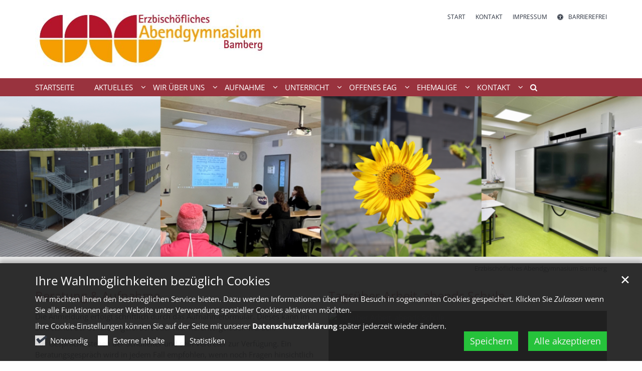

--- FILE ---
content_type: text/html;charset=utf-8
request_url: https://abendgymnasium-bamberg.de/
body_size: 12086
content:
<!DOCTYPE html>
<html lang="de" class="noscript v-standard">
<head>

<noscript><style>html.noscript .hide-noscript { display: none !important; }</style></noscript>
<script>document.documentElement.classList.remove("noscript");document.documentElement.classList.add("hasscript");</script>
<script>mercury = function(){var n=function(){var n=[];return{ready: function(t){n.push(t)},getInitFunctions: function(){return n}}}(),t=function(t){if("function"!=typeof t) return n;n.ready(t)};return t.getInitFunctions=function(){return n.getInitFunctions()},t.ready=function(n){this(n)},t}();var __isOnline=true,__scriptPath="https://cdn.erzbistum-bamberg.de/export/system/modules/alkacon.mercury.theme/js/mercury.js"</script>
<script async src="https://cdn.erzbistum-bamberg.de/export/system/modules/alkacon.mercury.theme/js/mercury.js_1118933632.js"></script>
<link rel="canonical" href="https://abendgymnasium-bamberg.de/index.html">

<title>Startseite</title>

<meta charset="UTF-8">
<meta http-equiv="X-UA-Compatible" content="IE=edge">

<meta name="viewport" content="width=device-width, initial-scale=1.0, viewport-fit=cover">
<meta name="robots" content="index, follow">
<meta name="revisit-after" content="7 days"><script async src="https://cdn.erzbistum-bamberg.de/export/system/modules/alkacon.mercury.extension.accessibility/resources/eye-able/public/js/eyeAble.js"></script><script>var eyeAble_pluginConfig = {"blacklistFontsize":".slide-wrapper, .copyright, .image-copyright, header *, footer *","userLang":"de","fontsizeThreshold":5,"customText":{"tipMainTxt":"Die Darstellung dieser Webseite individuell anpassen! Klicken zum Öffnen.","tipMain":"Barrierefreie Nutzung"},"topPosition":"200px","customMobileFeatures":{"OneClick":true,"SettingsTopIcon":false,"Bluefilter":false,"Reader":true,"Magnifier":false,"Contrast":true,"InfoTopIcon":true,"FontSizeLimit":15,"ColorCorrection":false,"Sitemap":false,"MoreFunctions":false,"FontSize":true,"TabNav":false,"HideImages":false,"id":"CustomMobile","Nightmode":true},"maxMagnification":20,"forceInlineColor":true,"blacklistScreenReader":".type-slider","license":["59bf4debd6828811eplknhdjh"],"customDesktopFeatures":{"OneClick":true,"SettingsTopIcon":false,"Bluefilter":false,"Reader":true,"Magnifier":false,"Contrast":true,"InfoTopIcon":true,"FontSizeLimit":20,"ColorCorrection":false,"Sitemap":false,"MoreFunctions":true,"FontSize":true,"TabNav":false,"HideImages":false,"id":"CustomDesktop","Nightmode":true},"maxMobileMagnification":3,"pluginPath":"https://cdn.erzbistum-bamberg.de/export/system/modules/alkacon.mercury.extension.accessibility/resources/eye-able","blacklistContrast":".nav-toggle > span, .header-image > img, #nav-toggle-group *, #topcontrol","sRTextlist":".sr-text, .sr-only","disableZoom":true,"customFeatures":true,"mainIconAlt":2,"mobileBottomPosition":"10%","sRStartElement":"main"};function openEA() {var els = document.querySelectorAll('.eyeAble_customToolOpenerClass');Array.prototype.forEach.call(els, function(el, i){el.addEventListener('keydown', function(event) {if (event.keyCode === 13) {event.preventDefault();EyeAbleAPI.toggleToolbar();}});el.addEventListener('click', function(event) {event.preventDefault();});});}if (document.readyState != 'loading'){openEA();} else {document.addEventListener('DOMContentLoaded', openEA);}</script>
<link rel="stylesheet" href="https://cdn.erzbistum-bamberg.de/export/system/modules/alkacon.mercury.theme/css/awesome-selection.min.css_1306024943.css">
<link rel="stylesheet" href="https://cdn.erzbistum-bamberg.de/export/system/modules/alkacon.mercury.bistuemer.vorlagen/css/ba-red-std.min.css_1089405947.css">
<link rel="preload" as="font" type="font/woff2" href="https://cdn.erzbistum-bamberg.de/export/system/modules/alkacon.mercury.theme/fonts/awesome-selection.woff2?v=my-1" crossorigin>
<link rel="apple-touch-icon" sizes="180x180" href="">
<link rel="icon" type="image/png" sizes="32x32" href="/export/sites/ordinariat/abendgymnasium/favicon.png_642975561.png">
<link rel="icon" type="image/png" sizes="16x16" href="/export/sites/ordinariat/abendgymnasium/favicon.png_897707255.png">
</head>
<body>

<a class="btn visually-hidden-focusable-fixed" id="skip-to-content" href="#main-content">Zum Inhalt springen</a><div  id="mercury-page" >
<header class="area-header fh header-notfixed lp-l ls-5 pad-no meta-aside meta-right nav-disp-default nav-left nav-below fix-compact ac-full-size ac-below-nav bc-right has-margin">
<div id="nav-toggle-group"><span id="nav-toggle-label"><button class="nav-toggle-btn" aria-expanded="false" aria-controls="nav-toggle-group"><span class="nav-toggle"><span class="nav-burger">Navigation anzeigen / ausblenden</span></span></button></span></div><div class="header-group co-sm-md sticky csssetting"><div class="head notfixed"><div class="head-overlay"></div>
<div class="h-group co-lg-xl"><div class="h-logo p-xs-12 p-lg-5" ><a href="/" class="imglink" title="Zur Startseite">
<div class="header-image image-src-box presized" style="padding-bottom: 25.28%;" >
<img src="/export/sites/ordinariat/abendgymnasium/.galleries/images/Erzbischoefliches-Abendgymnasium-Bamberg.jpg_527073680.jpg" loading="lazy" sizes="auto, (min-width: 1320px) 521px, (min-width: 1170px) 458px, (min-width: 992px) 384px, (min-width: 744px) 714px, (min-width: 540px) 510px, 100vw" srcset="/export/sites/ordinariat/abendgymnasium/.galleries/images/Erzbischoefliches-Abendgymnasium-Bamberg.jpg_470549806.jpg 345w, /export/sites/ordinariat/abendgymnasium/.galleries/images/Erzbischoefliches-Abendgymnasium-Bamberg.jpg_581122774.jpg 384w, /export/sites/ordinariat/abendgymnasium/.galleries/images/Erzbischoefliches-Abendgymnasium-Bamberg.jpg_2056077048.jpg 458w, /export/sites/ordinariat/abendgymnasium/.galleries/images/Erzbischoefliches-Abendgymnasium-Bamberg.jpg_1638514745.jpg 510w, /export/sites/ordinariat/abendgymnasium/.galleries/images/Erzbischoefliches-Abendgymnasium-Bamberg.jpg_2059933441.jpg 521w, /export/sites/ordinariat/abendgymnasium/.galleries/images/Erzbischoefliches-Abendgymnasium-Bamberg.jpg_829236603.jpg 690w, /export/sites/ordinariat/abendgymnasium/.galleries/images/Erzbischoefliches-Abendgymnasium-Bamberg.jpg_1474048605.jpg 714w, /export/sites/ordinariat/abendgymnasium/.galleries/images/Erzbischoefliches-Abendgymnasium-Bamberg.jpg_679512293.jpg 768w, /export/sites/ordinariat/abendgymnasium/.galleries/images/Erzbischoefliches-Abendgymnasium-Bamberg.jpg_1410286569.jpg 916w, /export/sites/ordinariat/abendgymnasium/.galleries/images/Erzbischoefliches-Abendgymnasium-Bamberg.jpg_1940540374.jpg 1020w, /export/sites/ordinariat/abendgymnasium/.galleries/images/Erzbischoefliches-Abendgymnasium-Bamberg.jpg_1069373168.jpg 1042w, /export/sites/ordinariat/abendgymnasium/.galleries/images/Erzbischoefliches-Abendgymnasium-Bamberg.jpg_1715442715.jpg 1428w, /export/sites/ordinariat/abendgymnasium/.galleries/images/Erzbischoefliches-Abendgymnasium-Bamberg.jpg_1483282411.jpg 1520w, /export/sites/ordinariat/abendgymnasium/.galleries/images/Erzbischoefliches-Abendgymnasium-Bamberg.jpg_527073680.jpg 2280w" width="2500" height="632" class=" or-ls"
         alt="Erzbischöfliches Abendgymnasium Bamberg">
</div></a></div><div class="h-info"><div class="h-meta" >
<div class="element type-linksequence pivot ls-row no-icon cap-upper header-links">
<ul ><li class="ls-li"><a href="/"><span class="ls-item"><span>Start</span></span></a></li><li class="ls-li"><a href="/kontakt/Anschrift/"><span class="ls-item"><span>Kontakt</span></span></a></li><li class="ls-li"><a href="/kontakt/Impressum/"><span class="ls-item"><span>Impressum</span></span></a></li><li class="ls-li li-eyeAble_customToolOpenerClass"><a href="javascript:void(0)" class="eyeAble_customToolOpenerClass" title="Die Darstellung dieser Webseite individuell anpassen! Klicken zum Öffnen."><span class="ls-item"><span class="ls-icon ico ico-svg ico-inline ico-fa-universal-access" aria-hidden="true"><svg viewBox="0 0 28 28" ><path d="M21.47 10.27a1 1 0 0 0-1.2-.74c-2.24.53-4.27.97-6.27.97s-4.03-.44-6.27-.97a1 1 0 0 0-1.2.74 1 1 0 0 0 .74 1.2c1.65.39 3.2.73 4.73.9-.06 5.29-.64 6.76-1.3 8.44l-.14.33a1 1 0 0 0 .58 1.3.91.91 0 0 0 .36.06 1 1 0 0 0 .94-.64l.12-.31c.44-1.13.85-2.18 1.11-4.05h.66a16 16 0 0 0 1.1 4.05l.13.3a1 1 0 0 0 .94.65c.12 0 .25-.02.36-.06a1 1 0 0 0 .57-1.3l-.14-.33c-.65-1.69-1.23-3.15-1.3-8.44 1.54-.17 3.08-.51 4.74-.9a1 1 0 0 0 .74-1.2zM16 8a2 2 0 1 0-4 0 2 2 0 0 0 4 0zm9 6a11 11 0 1 1-22 0 11 11 0 0 1 22 0zM14 2C7.4 2 2 7.4 2 14s5.4 12 12 12 12-5.4 12-12S20.6 2 14 2zm14 12a14 14 0 1 1-28 0 14 14 0 0 1 28 0z"/></svg></span><span>Barrierefrei</span></span></a></li></ul></div>
</div></div></div><div class="h-nav"><div class="co-lg-xl">
<div class="nav-main-container" ><nav class="nav-main-group has-sidelogo ">
<div class="nav-main-mobile-logo"><div class="mobile-logolink">
<div class="img-responsive image-src-box presized" style="padding-bottom: 25.25%;" >
<img src="/export/sites/ordinariat/abendgymnasium/.galleries/images/Erzbischoefliches-Abendgymnasium-Bamberg.jpg_1902399366.jpg" loading="lazy" width="800" height="202" class=" or-ls"
         alt="Erzbischöfliches Abendgymnasium Bamberg">
</div></div></div>
<ul class="nav-main-items cap-css has-search">
<li id="nav-main-addition" class="expand hidden-lg-up"><a href="#" aria-controls="nav_nav-main-addition" id="label_nav-main-addition">Service-Links</a><ul class="nav-menu" id="nav_nav-main-addition" aria-labelledby="label_nav-main-addition">
<li><a href="/"><span>Start</span></a></li>
<li><a href="/kontakt/Anschrift/"><span>Kontakt</span></a></li>
<li><a href="/kontakt/Impressum/"><span>Impressum</span></a></li>
<li><li class="li-eyeAble_customToolOpenerClass"><a href="javascript:void(0)" class="eyeAble_customToolOpenerClass" title="Die Darstellung dieser Webseite individuell anpassen! Klicken zum Öffnen."><span class="ls-icon ico ico-svg ico-inline ico-fa-universal-access" aria-hidden="true"><svg viewBox="0 0 28 28" ><path d="M21.47 10.27a1 1 0 0 0-1.2-.74c-2.24.53-4.27.97-6.27.97s-4.03-.44-6.27-.97a1 1 0 0 0-1.2.74 1 1 0 0 0 .74 1.2c1.65.39 3.2.73 4.73.9-.06 5.29-.64 6.76-1.3 8.44l-.14.33a1 1 0 0 0 .58 1.3.91.91 0 0 0 .36.06 1 1 0 0 0 .94-.64l.12-.31c.44-1.13.85-2.18 1.11-4.05h.66a16 16 0 0 0 1.1 4.05l.13.3a1 1 0 0 0 .94.65c.12 0 .25-.02.36-.06a1 1 0 0 0 .57-1.3l-.14-.33c-.65-1.69-1.23-3.15-1.3-8.44 1.54-.17 3.08-.51 4.74-.9a1 1 0 0 0 .74-1.2zM16 8a2 2 0 1 0-4 0 2 2 0 0 0 4 0zm9 6a11 11 0 1 1-22 0 11 11 0 0 1 22 0zM14 2C7.4 2 2 7.4 2 14s5.4 12 12 12 12-5.4 12-12S20.6 2 14 2zm14 12a14 14 0 1 1-28 0 14 14 0 0 1 28 0z"/></svg></span><span>Barrierefrei</span></a></li></li>
</ul></li><li class="active nav-first">
<a href="/index.html">Startseite</a></li>
<li class="expand">
<a href="/aktuelles/Nachrichten/" id="label_ba7cc0ed_1" role="button" aria-expanded="false" aria-controls="nav_ba7cc0ed_1" aria-label="Aktuelles Unterebene anzeigen / ausblenden">Aktuelles</a>
<ul class="nav-menu no-mega" id="nav_ba7cc0ed_1" aria-label="Aktuelles">
<li><a href="/aktuelles/Nachrichten/">Nachrichten</a></li>
<li><a href="/aktuelles/Termine/">Termine</a></li></ul>
</li>
<li class="expand">
<a href="/wir-ueber-uns/Angebot/" id="label_ba7cc0ed_4" role="button" aria-expanded="false" aria-controls="nav_ba7cc0ed_4" aria-label="Wir über uns Unterebene anzeigen / ausblenden">Wir über uns</a>
<ul class="nav-menu no-mega" id="nav_ba7cc0ed_4" aria-label="Wir über uns">
<li><a href="/wir-ueber-uns/Angebot/">Angebot</a></li>
<li><a href="/wir-ueber-uns/Schulleitung/">Schulleitung</a></li>
<li><a href="/wir-ueber-uns/beratungsmoeglichkeiten/">Beratungsmöglichkeiten</a></li>
<li><a href="/wir-ueber-uns/Geschichte/">Geschichte</a></li></ul>
</li>
<li class="expand">
<a href="/aufnahme/Aufnahmeformular/" id="label_ba7cc0ed_9" role="button" aria-expanded="false" aria-controls="nav_ba7cc0ed_9" aria-label="Aufnahme Unterebene anzeigen / ausblenden">Aufnahme</a>
<ul class="nav-menu no-mega" id="nav_ba7cc0ed_9" aria-label="Aufnahme">
<li><a href="/aufnahme/Aufnahmeformular/">Aufnahmeformular</a></li>
<li class="expand">
<a href="/aufnahme/voraussetzungen/Eingangsvoraussetzungen/" id="label_ba7cc0ed_11" role="button" aria-expanded="false" aria-controls="nav_ba7cc0ed_11" aria-label="Voraussetzungen Unterebene anzeigen / ausblenden">Voraussetzungen</a>
<ul class="nav-menu no-mega" id="nav_ba7cc0ed_11" aria-label="Voraussetzungen">
<li><a href="/aufnahme/voraussetzungen/Eingangsvoraussetzungen/">Eingangsvoraussetzungen</a></li>
<li><a href="/aufnahme/voraussetzungen/Einstiegsmoeglichkeiten/">Einstiegsmöglichkeiten</a></li>
<li><a href="/aufnahme/voraussetzungen/Aufnahmeverfahren/">Aufnahmeverfahren</a></li></ul>
</li>
<li><a href="/aufnahme/Informationen-und-Anlagen-zum-Schulvertrag/">Informationen und Anlagen zum Schulvertrag</a></li></ul>
</li>
<li class="expand">
<a href="/unterricht/lehrer/Uebersicht/" id="label_ba7cc0ed_16" role="button" aria-expanded="false" aria-controls="nav_ba7cc0ed_16" aria-label="Unterricht Unterebene anzeigen / ausblenden">Unterricht</a>
<ul class="nav-menu no-mega" id="nav_ba7cc0ed_16" aria-label="Unterricht">
<li><a href="/unterricht/Abitur/">Abitur</a></li>
<li><a href="/unterricht/Zeiten/">Zeiten</a></li>
<li><a href="/unterricht/Stundentafeln/">Stundentafeln</a></li></ul>
</li>
<li class="expand">
<a href="/offenes-eag/Termine-und-Inhalte/" id="label_ba7cc0ed_20" role="button" aria-expanded="false" aria-controls="nav_ba7cc0ed_20" aria-label="Offenes EAG Unterebene anzeigen / ausblenden">Offenes EAG</a>
<ul class="nav-menu no-mega" id="nav_ba7cc0ed_20" aria-label="Offenes EAG">
<li><a href="/offenes-eag/Termine-und-Inhalte/">Termine und Inhalte</a></li>
<li><a href="/offenes-eag/Idee-und-Angebot/">Idee und Angebot</a></li></ul>
</li>
<li class="expand">
<a href="/ehemalige/Nachrichten-Ehemalige/" id="label_ba7cc0ed_23" role="button" aria-expanded="false" aria-controls="nav_ba7cc0ed_23" aria-label="Ehemalige Unterebene anzeigen / ausblenden">Ehemalige</a>
<ul class="nav-menu no-mega" id="nav_ba7cc0ed_23" aria-label="Ehemalige">
<li><a href="/ehemalige/Nachrichten-Ehemalige/">Nachrichten</a></li>
<li><a href="/ehemalige/Vereinsinfo/">Vereinsinfo</a></li>
<li><a href="/ehemalige/Ihre-Spende/">Ihre Spende</a></li></ul>
</li>
<li class="expand">
<a href="/kontakt/Anschrift/" id="label_ba7cc0ed_27" role="button" aria-expanded="false" aria-controls="nav_ba7cc0ed_27" aria-label="Kontakt Unterebene anzeigen / ausblenden">Kontakt</a>
<ul class="nav-menu no-mega" id="nav_ba7cc0ed_27" aria-label="Kontakt">
<li><a href="/kontakt/Anschrift/">Anschrift</a></li>
<li><a href="/kontakt/kontaktformular/">Kontaktformular</a></li>
<li><a href="/kontakt/sitemap/">Sitemap</a></li>
<li><a href="/kontakt/Datenschutz/">Datenschutz</a></li>
<li class="nav-last">
<a href="/kontakt/Impressum/">Impressum</a></li></ul>
</li>
<li id="nav-main-search" class="expand"><a href="/search-page/" title="Suche" role="button" aria-controls="nav_nav-main-search" aria-expanded="false" id="label_nav-main-search" class="click-direct"><span class="search search-btn ico fa fa-search" aria-hidden="true"></span></a><ul class="nav-menu" id="nav_nav-main-search" aria-labelledby="label_nav-main-search"><li><div class="styled-form search-form"><form action="/search-page/" method="post"><div class="input button"><label for="searchNavQuery" class="sr-only">Suche</label><input id="searchNavQuery" name="q" type="text" autocomplete="off" placeholder='Suchbegriff eingeben' /><button class="btn" type="button" title="Suche" onclick="this.form.submit(); return false;">Los</button></div></form></div></li></ul></li>
</ul>
</nav>
</div></div></div><div class="h-ac" >

<div class="row-12" ><div class="element type-slider pivot pivot-full just-one-slide hero-slider dots-inside text-below-on-xs" id="sl_689fd6ec">
<div class="slider-box mw-0 tr-swipe sp-medium">
<div class="slide-definitions">

<div class="slide-wrapper slide-active "><div class="slide-container"><div class="visual">
<a href="/index.html" rel="noopener" class="slides"><div class="slide-xs visible-xs">
<div class="image-src-box presized" style="padding-bottom: 100.0%;" >
<img src="/export/sites/ordinariat/abendgymnasium/.galleries/images/slider_abendgymnasium.png_1236398774.png" loading="lazy" sizes="100vw" srcset="/export/sites/ordinariat/abendgymnasium/.galleries/images/slider_abendgymnasium.png_1259309406.png 375w, /export/sites/ordinariat/abendgymnasium/.galleries/images/slider_abendgymnasium.png_1236398774.png 570w" width="570" height="570" class=" or-sq"
         alt="slider_abendgymnasium" title="slider_abendgymnasium (c) eob">
</div></div>
<div class="slide-sm visible-sm rs_skip">
<div class="image-src-box presized" style="padding-bottom: 63.15789%;" >
<img src="/export/sites/ordinariat/abendgymnasium/.galleries/images/slider_abendgymnasium.png_950410588.png" loading="lazy" sizes="(min-width: 540px) 540px, 100vw" srcset="/export/sites/ordinariat/abendgymnasium/.galleries/images/slider_abendgymnasium.png_360152731.png 540w, /export/sites/ordinariat/abendgymnasium/.galleries/images/slider_abendgymnasium.png_950410588.png 903w" width="903" height="570" class=" or-ls"
         alt="slider_abendgymnasium" title="slider_abendgymnasium (c) eob">
</div></div>
<div class="slide-md visible-md rs_skip">
<div class="image-src-box presized" style="padding-bottom: 58.82353%;" >
<img src="/export/sites/ordinariat/abendgymnasium/.galleries/images/slider_abendgymnasium.png_1712096412.png" loading="lazy" sizes="(min-width: 744px) 744px, 100vw" srcset="/export/sites/ordinariat/abendgymnasium/.galleries/images/slider_abendgymnasium.png_448972694.png 744w, /export/sites/ordinariat/abendgymnasium/.galleries/images/slider_abendgymnasium.png_1712096412.png 969w" width="969" height="570" class=" or-ls"
         alt="slider_abendgymnasium" title="slider_abendgymnasium (c) eob">
</div></div>
<div class="slide-lg visible-lg rs_skip">
<div class="image-src-box presized" style="padding-bottom: 57.14286%;" >
<img src="/export/sites/ordinariat/abendgymnasium/.galleries/images/slider_abendgymnasium.png_1987592384.png" loading="lazy" sizes="(min-width: 992px) 992px, 100vw" srcset="/export/sites/ordinariat/abendgymnasium/.galleries/images/slider_abendgymnasium.png_1177186974.png 992w, /export/sites/ordinariat/abendgymnasium/.galleries/images/slider_abendgymnasium.png_1987592384.png 998w" width="998" height="570" class=" or-ls"
         alt="slider_abendgymnasium" title="slider_abendgymnasium (c) eob">
</div></div>
<div class="slide-xl visible-xl rs_skip">
<div class="image-src-box presized" style="padding-bottom: 25.0%;" >
<img src="/export/sites/ordinariat/abendgymnasium/.galleries/images/slider_abendgymnasium.png_1706154710.png" loading="lazy" sizes="(min-width: 1320px) 1400px, (min-width: 1170px) 1200px, 100vw" srcset="/export/sites/ordinariat/abendgymnasium/.galleries/images/slider_abendgymnasium.png_250324216.png 1200w, /export/sites/ordinariat/abendgymnasium/.galleries/images/slider_abendgymnasium.png_1655676171.png 1400w, /export/sites/ordinariat/abendgymnasium/.galleries/images/slider_abendgymnasium.png_1909488256.png 1620w, /export/sites/ordinariat/abendgymnasium/.galleries/images/slider_abendgymnasium.png_1412756907.png 1840w, /export/sites/ordinariat/abendgymnasium/.galleries/images/slider_abendgymnasium.png_2092081237.png 2060w, /export/sites/ordinariat/abendgymnasium/.galleries/images/slider_abendgymnasium.png_1706154710.png 2280w" width="2280" height="570" class=" or-ls"
         alt="slider_abendgymnasium" title="slider_abendgymnasium (c) eob">
</div></div>
</a></div>
</div></div>
</div></div></div>
</div>
</div></div></div>
<div class="h-bc">
<div class="container" >
<div class="element type-nav-breadcrumbs hidden-xs hidden-sm hidden-md">
<ul class="nav-breadcrumbs">
<li><a href="/">Erzbischöfliches Abendgymnasium Bamberg</a></li>
</ul>
<script type="application/ld+json">{"itemListElement":[{"item":"https://abendgymnasium-bamberg.de/","@type":"ListItem","name":"Erzbischöfliches Abendgymnasium Bamberg","position":"1"}],"@type":"BreadcrumbList","@context":"http://schema.org"}</script>
</div>
</div></div></header>

<main class="area-content area-one-row">
<div class="container area-wide" >
<div class="row">
<div class="col-md-6 flex-col" ><div class="element type-section piece full lay-0 pnh phb phl pnv">
<div class="body default"><div class="text"><h2>Beratung &amp; Aufnahme</h2>
<p>Die Anmeldung erfolgt schriftlich durch das Aufnahmeformular. Dieses kann im Sekretariat der Schule angefordert oder hier heruntergeladen werden.</p>
<p>Für Gespräche stehen der Schulleiter und sein Vertreter zur Verfügung. Ein Beratungsgespräch wird in jedem Fall empfohlen, wenn noch Fragen hinsichtlich der Aufnahmevoraussetzungen zu klären sind.</p>
<p>Ein Termin sollte telefonisch (0951 57624) vereinbart werden. Kontakt per E-Mail: <a href="mailto:sekretariat@abendgymnasium-bamberg.de">sekretariat@abendgymnasium-bamberg.de</a>&nbsp;</p>
<h4>Zum Herunterladen</h4></div>
</div>
<div class="link"><a href="/export/sites/ordinariat/abendgymnasium/.galleries/downloads/Aufnahmegesuch-00002.pdf" class="btn piece-btn" target="_blank" rel="noopener">Aufnahmegesuch</a></div></div>
</div>
<div class="col-md-6 flex-col" >
<div class="detail-page type-media layout-0">
<div class="detail-visual piece full lay-0 phh pnl phv pvl">
<div class="heading"><h2 class="intro-headline" tabindex="0"><span class="headline">Tagsüber Arbeit, abends Schule</span></h2>
</div><div class="visual"><div class="media-box effect-box presized" style="padding-bottom: 56.25%;" >
<div class="content"><div class="preview inline video" data-preview='{"template":"%3Ciframe%20class%3D%22youtube-video%22%20src%3D%22https%3A%2F%2Fwww.youtube-nocookie.com%2Fembed%2F2eXZBGzFThA%3Fautoplay%3D1%26rel%3D0%26iv_load_policy%3D3%26fs%3D0%26enablejsapi%3D1%22%20style%3D%22border%3A%20none%3B%22%20allow%3D%22autoplay%3B%20encrypted-media%22%20allowfullscreen%3E%3C%2Fiframe%3E"}' data-modal-external-cookies='{"message":"An dieser Stelle finden Sie ein Video von YouTube. Um dieses Video anzuzeigen müssen Sie der Verwendung von externen Inhalten zustimmen."}' tabindex="0" title="Platzhalter für YouTube Video. Klicken um das Video anzuzeigen."><div class="centered image"><div class="image-src-box"  >
<img src="https://img.youtube.com/vi/2eXZBGzFThA/hqdefault.jpg" loading="lazy" class=" animated or-un"
         alt="Tagsüber Arbeit, abends Schule">
</div></div><div class="centered icon"><span class="ico ico-svg ico-inline ico-fa-youtube-play" aria-hidden="true"><svg viewBox="0 0 28 28" ><path d="m11.1 17.63 7.57-3.91-7.56-3.95v7.86zM14 4.15c5.9 0 9.8.28 9.8.28.54.06 1.75.06 2.8 1.18 0 0 .87.85 1.12 2.79.3 2.26.28 4.53.28 4.53v2.12s.02 2.27-.28 4.53c-.25 1.92-1.11 2.78-1.11 2.78-1.06 1.11-2.27 1.11-2.81 1.18 0 0-3.9.3-9.8.3a133.9 133.9 0 0 1-9.52-.29c-.62-.1-2.03-.08-3.09-1.19 0 0-.86-.86-1.1-2.78-.3-2.26-.29-4.53-.29-4.53v-2.12s-.02-2.27.28-4.53C.53 6.47 1.4 5.62 1.4 5.62 2.45 4.5 3.66 4.5 4.2 4.45c0 0 3.9-.28 9.8-.28z"/></svg></span></div></div></div>
</div></div></div>
</div>
</div>
</div>
</div>
</main>

<main class="area-content area-one-row colored-row row-has-background bg-grey-light">
<div class="container area-wide" >

<div class="row-12" ><div class="element type-section piece full lay-0 only-heading">
<div class="heading"><h2 class="piece-heading" tabindex="0">Termine & Veranstaltungen</h2>
</div></div>

<div class="element type-dynamic-list list-content default-display list-teaser-text-tile pagination-left">
<div class="list-box list-dynamic list-paginate " id="li_1cd7f722" data-id="le_1e218e29" data-list='{"appendOption":"clickonly","path":"/.content/list-m/list_00006.xml","sitepath":"/","subsite":"/sites/ordinariat/abendgymnasium/","loadAll":false,"locale":"de","ajax":"/system/modules/alkacon.mercury.template/elements/list-ajax.jsp?eid=1cd7f722-34ac-11f0-b9e2-0242ac11002b&cssgrid=row-12+col-xs-12&cssgrid=container+area-wide&cssgrid=%23&siteroot=%2Fsites%2Fordinariat%2Fabendgymnasium&pid=fb00ae1b-2429-11f0-b9e2-0242ac11002b","ajaxCount":"/system/modules/alkacon.mercury.template/elements/list-facet-ajax.jsp?siteRoot=%2Fsites%2Fordinariat%2Fabendgymnasium","appendSwitch":"md-sm-xs"}'>
<ul class="list-entries row tile-margin-15" style="min-height: 0px;" data-mh="0"><li class="list-entry teaser-tile tile-col col-md-6 col-lg-4 col-xl-3"><div class="teaser teaser-text-tile type-event  in-list animated-teaser effect-piece piece full lay-0 phh phb phl pnv">
<div class="heading"><a href="/aktuelles/Termine/veranstaltung-im-detail/Ausgabe-der-Zwischenzeugnisse-2026.02.13/?instancedate=1771002000000"><h3 class="intro-headline"><span class="headline">Ausgabe der Zwischenzeugnisse</span></h3>
</a></div><div class="body"><div class="text"><a href="/aktuelles/Termine/veranstaltung-im-detail/Ausgabe-der-Zwischenzeugnisse-2026.02.13/?instancedate=1771002000000" class="uncolored" tabindex="-1"><div class="teaser-date">13. Feb. 2026 18:00</div></a></div>
</div>
<div class="link"><a href="/aktuelles/Termine/veranstaltung-im-detail/Ausgabe-der-Zwischenzeugnisse-2026.02.13/?instancedate=1771002000000" class="btn piece-btn teaser-btn" title="Ausgabe der Zwischenzeugnisse">Mehr</a></div></div>
</li>
<li class="list-entry teaser-tile tile-col col-md-6 col-lg-4 col-xl-3"><div class="teaser teaser-text-tile type-event  in-list animated-teaser effect-piece piece full lay-0 phh phb phl pnv">
<div class="heading"><a href="/aktuelles/Termine/veranstaltung-im-detail/Tag-der-Arbeit---Schulfrei-2026.05.01/?instancedate=1777651200000"><h3 class="intro-headline"><span class="headline">Tag der Arbeit / Schulfrei</span></h3>
</a></div><div class="body"><div class="text"><a href="/aktuelles/Termine/veranstaltung-im-detail/Tag-der-Arbeit---Schulfrei-2026.05.01/?instancedate=1777651200000" class="uncolored" tabindex="-1"><div class="teaser-date">1. Mai 2026 18:00</div></a></div>
</div>
<div class="link"><a href="/aktuelles/Termine/veranstaltung-im-detail/Tag-der-Arbeit---Schulfrei-2026.05.01/?instancedate=1777651200000" class="btn piece-btn teaser-btn" title="Tag der Arbeit / Schulfrei">Mehr</a></div></div>
</li>
<li class="list-entry teaser-tile tile-col col-md-6 col-lg-4 col-xl-3"><div class="teaser teaser-text-tile type-event  in-list animated-teaser effect-piece piece full lay-0 phh phb phl pnv">
<div class="heading"><a href="/aktuelles/Termine/veranstaltung-im-detail/Christi-Himmelfahrt---Schulfrei-2026.05.14/?instancedate=1778774400000"><h3 class="intro-headline"><span class="headline">Christi Himmelfahrt / Schulfrei</span></h3>
</a></div><div class="body"><div class="text"><a href="/aktuelles/Termine/veranstaltung-im-detail/Christi-Himmelfahrt---Schulfrei-2026.05.14/?instancedate=1778774400000" class="uncolored" tabindex="-1"><div class="teaser-date">14. Mai 2026 18:00</div></a></div>
</div>
<div class="link"><a href="/aktuelles/Termine/veranstaltung-im-detail/Christi-Himmelfahrt---Schulfrei-2026.05.14/?instancedate=1778774400000" class="btn piece-btn teaser-btn" title="Christi Himmelfahrt / Schulfrei">Mehr</a></div></div>
</li>
<li class="list-entry teaser-tile tile-col col-md-6 col-lg-4 col-xl-3"><div class="teaser teaser-text-tile type-event  in-list animated-teaser effect-piece piece full lay-0 phh phb phl pnv">
<div class="heading"><a href="/aktuelles/Termine/veranstaltung-im-detail/Digitaler-Informationsabend-fuer-das-Schuljahr-2026-2027-2026.06.11/?instancedate=1781197200000"><h3 class="intro-headline"><span class="headline">Digitaler Informationsabend für das Schuljahr 2026/2027</span></h3>
</a></div><div class="body"><div class="text"><a href="/aktuelles/Termine/veranstaltung-im-detail/Digitaler-Informationsabend-fuer-das-Schuljahr-2026-2027-2026.06.11/?instancedate=1781197200000" class="uncolored" tabindex="-1"><div class="teaser-date">11. Juni 2026 19:00 - 20:00</div></a></div>
</div>
<div class="link"><a href="/aktuelles/Termine/veranstaltung-im-detail/Digitaler-Informationsabend-fuer-das-Schuljahr-2026-2027-2026.06.11/?instancedate=1781197200000" class="btn piece-btn teaser-btn" title="Digitaler Informationsabend für das Schuljahr 2026/2027">Mehr</a></div></div>
</li>
</ul>
<div class="list-spinner hide-noscript"><div class="spinnerInnerBox"><span class="spinner-icon ico fa fa-spinner" aria-hidden="true"></span></div></div>
<div class="list-pagination pivot "><noscript>
<div class="list-append-position" data-dynamic="false" ><ul class="pagination">
<li 
class="page active"><a href="/index.html?reloaded&sort=date_asc&page=1" onclick=';return false' title='Aktuelle Seite 1'><span class="number" aria-hidden="true">1</span></a></li><li 
class="lastpage"><a href="/index.html?reloaded&sort=date_asc&page=2" onclick=';return false' title='Seite 2 anzeigen'><span class="number" aria-hidden="true">2</span></a></li></ul></div>
</noscript></div>
<div class="online-warn box list-editbox pivot" style="display: none;"><div class="warn-text">Keine Ergebnisse gefunden</div></div></div>
</div>
</div>
</div>
</main>

<main class="area-content area-one-row">
<div class="container area-wide" >

<div class="row-12" ><div class="element type-section piece full lay-0 only-heading">
<div class="heading"><h2 class="piece-heading" tabindex="0">Seiten, die Sie interessieren könnten</h2>
</div></div>
</div>

<div class="row">
<div class="col-12 col-md-6 col-lg-3 flex-col" ><div class="element type-section piece full lay-0 pnh phl phv pvf">
<div class="visual rs_skip ori-ls"><a href="/aktuelles/Nachrichten/" tabindex="-1" title="Nachrichten"><div class="image-src-box presized use-ratio effect-box">
<img src="/export/sites/ordinariat/abendgymnasium/.galleries/images/news-1172463_1280.jpg_1647269645.jpg" loading="lazy" sizes="auto, (min-width: 1320px) 300px, (min-width: 1170px) 263px, (min-width: 992px) 218px, (min-width: 744px) 342px, (min-width: 540px) 510px, 100vw" srcset="/export/sites/ordinariat/abendgymnasium/.galleries/images/news-1172463_1280.jpg_2032577012.jpg 218w, /export/sites/ordinariat/abendgymnasium/.galleries/images/news-1172463_1280.jpg_1665974983.jpg 263w, /export/sites/ordinariat/abendgymnasium/.galleries/images/news-1172463_1280.jpg_818977856.jpg 300w, /export/sites/ordinariat/abendgymnasium/.galleries/images/news-1172463_1280.jpg_1592818180.jpg 342w, /export/sites/ordinariat/abendgymnasium/.galleries/images/news-1172463_1280.jpg_945703266.jpg 345w, /export/sites/ordinariat/abendgymnasium/.galleries/images/news-1172463_1280.jpg_8532737.jpg 436w, /export/sites/ordinariat/abendgymnasium/.galleries/images/news-1172463_1280.jpg_71398979.jpg 510w, /export/sites/ordinariat/abendgymnasium/.galleries/images/news-1172463_1280.jpg_663006046.jpg 526w, /export/sites/ordinariat/abendgymnasium/.galleries/images/news-1172463_1280.jpg_742937788.jpg 600w, /export/sites/ordinariat/abendgymnasium/.galleries/images/news-1172463_1280.jpg_636559169.jpg 684w, /export/sites/ordinariat/abendgymnasium/.galleries/images/news-1172463_1280.jpg_2141016907.jpg 690w, /export/sites/ordinariat/abendgymnasium/.galleries/images/news-1172463_1280.jpg_947988239.jpg 1020w, /export/sites/ordinariat/abendgymnasium/.galleries/images/news-1172463_1280.jpg_1647269645.jpg 1280w" width="1280" height="853" class=" animated or-ls"
         alt="news-1172463_1280" style="aspect-ratio: 1280 / 853;"></div>
</a></div><div class="link"><a href="/aktuelles/Nachrichten/" class="btn btn-block piece-btn">Nachrichten</a></div></div>
</div>
<div class="col-12 col-md-6 col-lg-3 flex-col" ><div class="element type-section piece full lay-0 pnh phl phv pvf">
<div class="visual rs_skip ori-ls"><a href="/aufnahme/voraussetzungen/" tabindex="-1" title="Voraussetzungen"><div class="image-src-box presized use-ratio effect-box">
<img src="/export/sites/ordinariat/abendgymnasium/.galleries/images/stairs-7231312_1280.jpg_152426648.jpg" loading="lazy" sizes="auto, (min-width: 1320px) 300px, (min-width: 1170px) 263px, (min-width: 992px) 218px, (min-width: 744px) 342px, (min-width: 540px) 510px, 100vw" srcset="/export/sites/ordinariat/abendgymnasium/.galleries/images/stairs-7231312_1280.jpg_2032577012.jpg 218w, /export/sites/ordinariat/abendgymnasium/.galleries/images/stairs-7231312_1280.jpg_1665974983.jpg 263w, /export/sites/ordinariat/abendgymnasium/.galleries/images/stairs-7231312_1280.jpg_818977856.jpg 300w, /export/sites/ordinariat/abendgymnasium/.galleries/images/stairs-7231312_1280.jpg_1592818180.jpg 342w, /export/sites/ordinariat/abendgymnasium/.galleries/images/stairs-7231312_1280.jpg_945703266.jpg 345w, /export/sites/ordinariat/abendgymnasium/.galleries/images/stairs-7231312_1280.jpg_8532737.jpg 436w, /export/sites/ordinariat/abendgymnasium/.galleries/images/stairs-7231312_1280.jpg_71398979.jpg 510w, /export/sites/ordinariat/abendgymnasium/.galleries/images/stairs-7231312_1280.jpg_663006046.jpg 526w, /export/sites/ordinariat/abendgymnasium/.galleries/images/stairs-7231312_1280.jpg_742937788.jpg 600w, /export/sites/ordinariat/abendgymnasium/.galleries/images/stairs-7231312_1280.jpg_636559169.jpg 684w, /export/sites/ordinariat/abendgymnasium/.galleries/images/stairs-7231312_1280.jpg_2141016907.jpg 690w, /export/sites/ordinariat/abendgymnasium/.galleries/images/stairs-7231312_1280.jpg_152426648.jpg 853w" width="853" height="569" class=" animated or-ls"
         alt="stairs-7231312_1280" style="aspect-ratio: 853 / 569;"></div>
</a></div><div class="link"><a href="/aufnahme/voraussetzungen/" class="btn btn-block piece-btn">Voraussetzungen</a></div></div>
</div>
<div class="col-12 col-md-6 col-lg-3 flex-col" ><div class="element type-section piece full lay-0 pnh phl phv pvf">
<div class="visual rs_skip ori-ls"><a href="/aufnahme/Aufnahmeformular/" tabindex="-1" title="Aufnahmeformular"><div class="image-src-box presized use-ratio effect-box">
<img src="/export/sites/ordinariat/abendgymnasium/.galleries/images/contract-4313684_1280.jpg_947988239.jpg" loading="lazy" sizes="auto, (min-width: 1320px) 300px, (min-width: 1170px) 263px, (min-width: 992px) 218px, (min-width: 744px) 342px, (min-width: 540px) 510px, 100vw" srcset="/export/sites/ordinariat/abendgymnasium/.galleries/images/contract-4313684_1280.jpg_2032577012.jpg 218w, /export/sites/ordinariat/abendgymnasium/.galleries/images/contract-4313684_1280.jpg_1665974983.jpg 263w, /export/sites/ordinariat/abendgymnasium/.galleries/images/contract-4313684_1280.jpg_818977856.jpg 300w, /export/sites/ordinariat/abendgymnasium/.galleries/images/contract-4313684_1280.jpg_1592818180.jpg 342w, /export/sites/ordinariat/abendgymnasium/.galleries/images/contract-4313684_1280.jpg_945703266.jpg 345w, /export/sites/ordinariat/abendgymnasium/.galleries/images/contract-4313684_1280.jpg_8532737.jpg 436w, /export/sites/ordinariat/abendgymnasium/.galleries/images/contract-4313684_1280.jpg_71398979.jpg 510w, /export/sites/ordinariat/abendgymnasium/.galleries/images/contract-4313684_1280.jpg_663006046.jpg 526w, /export/sites/ordinariat/abendgymnasium/.galleries/images/contract-4313684_1280.jpg_742937788.jpg 600w, /export/sites/ordinariat/abendgymnasium/.galleries/images/contract-4313684_1280.jpg_636559169.jpg 684w, /export/sites/ordinariat/abendgymnasium/.galleries/images/contract-4313684_1280.jpg_2141016907.jpg 690w, /export/sites/ordinariat/abendgymnasium/.galleries/images/contract-4313684_1280.jpg_947988239.jpg 1020w" width="1169" height="779" class=" animated or-ls"
         alt="contract-4313684_1280" style="aspect-ratio: 1169 / 779;"></div>
</a></div><div class="link"><a href="/aufnahme/Aufnahmeformular/" class="btn btn-block piece-btn">Aufnahmeformular</a></div></div>
</div>
<div class="col-12 col-md-6 col-lg-3 flex-col" ><div class="element type-section piece full lay-0 pnh phl phv pvf">
<div class="visual rs_skip ori-ls"><a href="/offenes-eag/" tabindex="-1" title="Offenes EAG"><div class="image-src-box presized use-ratio effect-box">
<img src="/export/sites/ordinariat/abendgymnasium/.galleries/images/study-7217599_1280.jpg_1647269645.jpg" loading="lazy" sizes="auto, (min-width: 1320px) 300px, (min-width: 1170px) 263px, (min-width: 992px) 218px, (min-width: 744px) 342px, (min-width: 540px) 510px, 100vw" srcset="/export/sites/ordinariat/abendgymnasium/.galleries/images/study-7217599_1280.jpg_2032577012.jpg 218w, /export/sites/ordinariat/abendgymnasium/.galleries/images/study-7217599_1280.jpg_1665974983.jpg 263w, /export/sites/ordinariat/abendgymnasium/.galleries/images/study-7217599_1280.jpg_818977856.jpg 300w, /export/sites/ordinariat/abendgymnasium/.galleries/images/study-7217599_1280.jpg_1592818180.jpg 342w, /export/sites/ordinariat/abendgymnasium/.galleries/images/study-7217599_1280.jpg_945703266.jpg 345w, /export/sites/ordinariat/abendgymnasium/.galleries/images/study-7217599_1280.jpg_8532737.jpg 436w, /export/sites/ordinariat/abendgymnasium/.galleries/images/study-7217599_1280.jpg_71398979.jpg 510w, /export/sites/ordinariat/abendgymnasium/.galleries/images/study-7217599_1280.jpg_663006046.jpg 526w, /export/sites/ordinariat/abendgymnasium/.galleries/images/study-7217599_1280.jpg_742937788.jpg 600w, /export/sites/ordinariat/abendgymnasium/.galleries/images/study-7217599_1280.jpg_636559169.jpg 684w, /export/sites/ordinariat/abendgymnasium/.galleries/images/study-7217599_1280.jpg_2141016907.jpg 690w, /export/sites/ordinariat/abendgymnasium/.galleries/images/study-7217599_1280.jpg_947988239.jpg 1020w, /export/sites/ordinariat/abendgymnasium/.galleries/images/study-7217599_1280.jpg_1647269645.jpg 1280w" width="1280" height="853" class=" animated or-ls"
         alt="study-7217599_1280" style="aspect-ratio: 1280 / 853;"></div>
</a></div><div class="link"><a href="/offenes-eag/" class="btn btn-block piece-btn">Offenes EAG</a></div></div>
</div>
</div>


<div class="row-12" ><div class="element type-section piece full lay-0 only-heading">
<div class="heading"><h2 class="piece-heading" tabindex="0">Unterricht</h2>
</div></div>
</div>

<div class="row">
<div class="col-lg-4 flex-col" >
<div class="element type-iconbox pivot fully-linked box box-theme"><a href="/unterricht/Abitur/" class="icon-link" title="Abitur"><h2 class="icon-title">Abitur</h2>
<div class="icon-image ico ico-svg ico-inline ico-fa-bookmark" aria-hidden="true"><svg viewBox="0 0 20 28" ><path d="M18.19 2c.23 0 .47.05.69.14A1.73 1.73 0 0 1 20 3.75v20.14a1.73 1.73 0 0 1-1.12 1.61 1.73 1.73 0 0 1-.7.13 1.9 1.9 0 0 1-1.29-.5L10 18.5l-6.9 6.63a1.91 1.91 0 0 1-1.29.51c-.23 0-.47-.05-.69-.14A1.73 1.73 0 0 1 0 23.9V3.74a1.73 1.73 0 0 1 1.12-1.6c.22-.1.46-.15.7-.15h16.37z"/></svg></div>
</a></div>
</div>
<div class="col-lg-4 flex-col" >
<div class="element type-iconbox pivot fully-linked box box-theme"><a href="/unterricht/Zeiten/" class="icon-link" title="Zeiten"><h2 class="icon-title">Zeiten</h2>
<div class="icon-image ico ico-svg ico-inline ico-fa-info" aria-hidden="true"><svg viewBox="0 0 10 28" ><path d="M10 21v2a1 1 0 0 1-1 1H1a1 1 0 0 1-1-1v-2a1 1 0 0 1 1-1h1v-6H1a1 1 0 0 1-1-1v-2a1 1 0 0 1 1-1h6a1 1 0 0 1 1 1v9h1a1 1 0 0 1 1 1zM8 3v3a1 1 0 0 1-1 1H3a1 1 0 0 1-1-1V3a1 1 0 0 1 1-1h4a1 1 0 0 1 1 1z"/></svg></div>
</a></div>
</div>
<div class="col-lg-4 flex-col" >
<div class="element type-iconbox pivot fully-linked box box-theme"><a href="/unterricht/Stundentafeln/" class="icon-link" title="Stundentafeln"><h2 class="icon-title">Stundentafeln</h2>
<div class="icon-image ico ico-svg ico-inline ico-fa-file-text-o" aria-hidden="true"><svg viewBox="0 0 24 28" ><path d="M22.94 5.94A4.19 4.19 0 0 1 24 8.5v18a1.5 1.5 0 0 1-1.5 1.5h-21A1.5 1.5 0 0 1 0 26.5v-25A1.5 1.5 0 0 1 1.5 0h14c.83 0 1.98.48 2.56 1.06zM16 2.12V8h5.88c-.1-.27-.24-.53-.35-.64l-4.89-4.9a2 2 0 0 0-.64-.34zM22 26V10h-6.5A1.5 1.5 0 0 1 14 8.5V2H2v24h20zM6 12.5c0-.28.22-.5.5-.5h11c.28 0 .5.22.5.5v1a.5.5 0 0 1-.5.5h-11a.5.5 0 0 1-.5-.5v-1zM17.5 16c.28 0 .5.22.5.5v1a.5.5 0 0 1-.5.5h-11a.5.5 0 0 1-.5-.5v-1c0-.28.22-.5.5-.5h11zm0 4c.28 0 .5.22.5.5v1a.5.5 0 0 1-.5.5h-11a.5.5 0 0 1-.5-.5v-1c0-.28.22-.5.5-.5h11z"/></svg></div>
</a></div>
</div>
</div>


<div class="row-12" ><div class="element type-section piece full lay-0 only-heading">
<div class="heading"><h2 class="piece-heading" tabindex="0">Wir über uns</h2>
</div></div>
</div>

<div class="row">
<div class="col-12 col-md-6 col-lg-3 flex-col" ><div class="element type-section piece full lay-0 pnh phl phv pvf">
<div class="visual rs_skip ori-ls"><a href="/wir-ueber-uns/Angebot/" tabindex="-1" title="Angebot"><div class="image-src-box presized use-ratio effect-box">
<img src="/export/sites/ordinariat/abendgymnasium/.galleries/images/EAG-unterstuetzt-Schulhausbau-in-Thies---Senegal-00006.jpg_1911894111.jpg" loading="lazy" sizes="auto, (min-width: 1320px) 300px, (min-width: 1170px) 263px, (min-width: 992px) 218px, (min-width: 744px) 342px, (min-width: 540px) 510px, 100vw" srcset="/export/sites/ordinariat/abendgymnasium/.galleries/images/EAG-unterstuetzt-Schulhausbau-in-Thies---Senegal-00006.jpg_2032577012.jpg 218w, /export/sites/ordinariat/abendgymnasium/.galleries/images/EAG-unterstuetzt-Schulhausbau-in-Thies---Senegal-00006.jpg_1665974983.jpg 263w, /export/sites/ordinariat/abendgymnasium/.galleries/images/EAG-unterstuetzt-Schulhausbau-in-Thies---Senegal-00006.jpg_818977856.jpg 300w, /export/sites/ordinariat/abendgymnasium/.galleries/images/EAG-unterstuetzt-Schulhausbau-in-Thies---Senegal-00006.jpg_1592818180.jpg 342w, /export/sites/ordinariat/abendgymnasium/.galleries/images/EAG-unterstuetzt-Schulhausbau-in-Thies---Senegal-00006.jpg_945703266.jpg 345w, /export/sites/ordinariat/abendgymnasium/.galleries/images/EAG-unterstuetzt-Schulhausbau-in-Thies---Senegal-00006.jpg_8532737.jpg 436w, /export/sites/ordinariat/abendgymnasium/.galleries/images/EAG-unterstuetzt-Schulhausbau-in-Thies---Senegal-00006.jpg_71398979.jpg 510w, /export/sites/ordinariat/abendgymnasium/.galleries/images/EAG-unterstuetzt-Schulhausbau-in-Thies---Senegal-00006.jpg_663006046.jpg 526w, /export/sites/ordinariat/abendgymnasium/.galleries/images/EAG-unterstuetzt-Schulhausbau-in-Thies---Senegal-00006.jpg_742937788.jpg 600w, /export/sites/ordinariat/abendgymnasium/.galleries/images/EAG-unterstuetzt-Schulhausbau-in-Thies---Senegal-00006.jpg_636559169.jpg 684w, /export/sites/ordinariat/abendgymnasium/.galleries/images/EAG-unterstuetzt-Schulhausbau-in-Thies---Senegal-00006.jpg_2141016907.jpg 690w, /export/sites/ordinariat/abendgymnasium/.galleries/images/EAG-unterstuetzt-Schulhausbau-in-Thies---Senegal-00006.jpg_947988239.jpg 1020w, /export/sites/ordinariat/abendgymnasium/.galleries/images/EAG-unterstuetzt-Schulhausbau-in-Thies---Senegal-00006.jpg_1022205319.jpg 1125w, /export/sites/ordinariat/abendgymnasium/.galleries/images/EAG-unterstuetzt-Schulhausbau-in-Thies---Senegal-00006.jpg_303462671.jpg 1500w, /export/sites/ordinariat/abendgymnasium/.galleries/images/EAG-unterstuetzt-Schulhausbau-in-Thies---Senegal-00006.jpg_1911894111.jpg 2250w" width="2500" height="1667" class=" animated or-ls"
         alt="EAG unterstützt Schulhausbau in Thies / Senegal" style="aspect-ratio: 2500 / 1667;"></div>
</a></div><div class="link"><a href="/wir-ueber-uns/Angebot/" class="btn btn-block piece-btn">Angebot</a></div></div>
</div>
<div class="col-12 col-md-6 col-lg-3 flex-col" ><div class="element type-section piece full lay-0 pnh phl phv pvf">
<div class="visual rs_skip ori-ls"><a href="/wir-ueber-uns/Schulleitung/" tabindex="-1" title="Schulleitung"><div class="image-src-box presized use-ratio effect-box">
<img src="/export/sites/ordinariat/abendgymnasium/.galleries/images/Foyer-im-2.-Stockwerk.jpg_945703266.jpg" loading="lazy" sizes="auto, (min-width: 1320px) 300px, (min-width: 1170px) 263px, (min-width: 992px) 218px, (min-width: 744px) 342px, (min-width: 540px) 510px, 100vw" srcset="/export/sites/ordinariat/abendgymnasium/.galleries/images/Foyer-im-2.-Stockwerk.jpg_2032577012.jpg 218w, /export/sites/ordinariat/abendgymnasium/.galleries/images/Foyer-im-2.-Stockwerk.jpg_1665974983.jpg 263w, /export/sites/ordinariat/abendgymnasium/.galleries/images/Foyer-im-2.-Stockwerk.jpg_818977856.jpg 300w, /export/sites/ordinariat/abendgymnasium/.galleries/images/Foyer-im-2.-Stockwerk.jpg_1592818180.jpg 342w, /export/sites/ordinariat/abendgymnasium/.galleries/images/Foyer-im-2.-Stockwerk.jpg_945703266.jpg 345w" width="428" height="285" class=" animated or-ls"
         alt="Foyer2OG" style="aspect-ratio: 428 / 285;"></div>
</a></div><div class="link"><a href="/wir-ueber-uns/Schulleitung/" class="btn btn-block piece-btn">Schulleitung</a></div></div>
</div>
<div class="col-12 col-md-6 col-lg-3 flex-col" ><div class="element type-section piece full lay-0 pnh phl phv pvf">
<div class="visual rs_skip ori-ls"><a href="/wir-ueber-uns/beratungsmoeglichkeiten/" tabindex="-1" title="Beratungsmöglichkeiten"><div class="image-src-box presized use-ratio effect-box">
<img src="/export/sites/ordinariat/abendgymnasium/.galleries/images/furniture-1840463_1280.jpg_1647269645.jpg" loading="lazy" sizes="auto, (min-width: 1320px) 300px, (min-width: 1170px) 263px, (min-width: 992px) 218px, (min-width: 744px) 342px, (min-width: 540px) 510px, 100vw" srcset="/export/sites/ordinariat/abendgymnasium/.galleries/images/furniture-1840463_1280.jpg_2032577012.jpg 218w, /export/sites/ordinariat/abendgymnasium/.galleries/images/furniture-1840463_1280.jpg_1665974983.jpg 263w, /export/sites/ordinariat/abendgymnasium/.galleries/images/furniture-1840463_1280.jpg_818977856.jpg 300w, /export/sites/ordinariat/abendgymnasium/.galleries/images/furniture-1840463_1280.jpg_1592818180.jpg 342w, /export/sites/ordinariat/abendgymnasium/.galleries/images/furniture-1840463_1280.jpg_945703266.jpg 345w, /export/sites/ordinariat/abendgymnasium/.galleries/images/furniture-1840463_1280.jpg_8532737.jpg 436w, /export/sites/ordinariat/abendgymnasium/.galleries/images/furniture-1840463_1280.jpg_71398979.jpg 510w, /export/sites/ordinariat/abendgymnasium/.galleries/images/furniture-1840463_1280.jpg_663006046.jpg 526w, /export/sites/ordinariat/abendgymnasium/.galleries/images/furniture-1840463_1280.jpg_742937788.jpg 600w, /export/sites/ordinariat/abendgymnasium/.galleries/images/furniture-1840463_1280.jpg_636559169.jpg 684w, /export/sites/ordinariat/abendgymnasium/.galleries/images/furniture-1840463_1280.jpg_2141016907.jpg 690w, /export/sites/ordinariat/abendgymnasium/.galleries/images/furniture-1840463_1280.jpg_947988239.jpg 1020w, /export/sites/ordinariat/abendgymnasium/.galleries/images/furniture-1840463_1280.jpg_1647269645.jpg 1280w" width="1280" height="853" class=" animated or-ls"
         alt="furniture-1840463_1280" style="aspect-ratio: 1280 / 853;"></div>
</a></div><div class="link"><a href="/wir-ueber-uns/beratungsmoeglichkeiten/" class="btn btn-block piece-btn">Beratungsmöglichkeiten</a></div></div>
</div>
<div class="col-12 col-md-6 col-lg-3 flex-col" ><div class="element type-section piece full lay-0 pnh phl phv pvf">
<div class="visual rs_skip ori-ls"><a href="/ehemalige/" tabindex="-1" title="Ehemalige"><div class="image-src-box presized use-ratio effect-box">
<img src="/export/sites/ordinariat/abendgymnasium/.galleries/images/graduation-3498090_1280.jpg_1647269645.jpg" loading="lazy" sizes="auto, (min-width: 1320px) 300px, (min-width: 1170px) 263px, (min-width: 992px) 218px, (min-width: 744px) 342px, (min-width: 540px) 510px, 100vw" srcset="/export/sites/ordinariat/abendgymnasium/.galleries/images/graduation-3498090_1280.jpg_2032577012.jpg 218w, /export/sites/ordinariat/abendgymnasium/.galleries/images/graduation-3498090_1280.jpg_1665974983.jpg 263w, /export/sites/ordinariat/abendgymnasium/.galleries/images/graduation-3498090_1280.jpg_818977856.jpg 300w, /export/sites/ordinariat/abendgymnasium/.galleries/images/graduation-3498090_1280.jpg_1592818180.jpg 342w, /export/sites/ordinariat/abendgymnasium/.galleries/images/graduation-3498090_1280.jpg_945703266.jpg 345w, /export/sites/ordinariat/abendgymnasium/.galleries/images/graduation-3498090_1280.jpg_8532737.jpg 436w, /export/sites/ordinariat/abendgymnasium/.galleries/images/graduation-3498090_1280.jpg_71398979.jpg 510w, /export/sites/ordinariat/abendgymnasium/.galleries/images/graduation-3498090_1280.jpg_663006046.jpg 526w, /export/sites/ordinariat/abendgymnasium/.galleries/images/graduation-3498090_1280.jpg_742937788.jpg 600w, /export/sites/ordinariat/abendgymnasium/.galleries/images/graduation-3498090_1280.jpg_636559169.jpg 684w, /export/sites/ordinariat/abendgymnasium/.galleries/images/graduation-3498090_1280.jpg_2141016907.jpg 690w, /export/sites/ordinariat/abendgymnasium/.galleries/images/graduation-3498090_1280.jpg_947988239.jpg 1020w, /export/sites/ordinariat/abendgymnasium/.galleries/images/graduation-3498090_1280.jpg_1647269645.jpg 1280w" width="1280" height="853" class=" animated or-ls"
         alt="graduation-3498090_1280" style="aspect-ratio: 1280 / 853;"></div>
</a></div><div class="link"><a href="/ehemalige/" class="btn btn-block piece-btn">Ehemalige</a></div></div>
</div>
</div>
</div>
</main>

<footer class="area-foot"><div class="topfoot">
<div class="container area-wide" >
<div class="row">
<div class="col-lg-4 flex-col" ><div class="element type-section piece full lay-0 only-heading">
<div class="heading"><h4 class="piece-heading" tabindex="0">Kontakt</h4>
</div></div>

<div class="detail-page type-contact contact-org compact paragraph piece full lay-0 only-text">
<div class="body"><div class="text"><script type="application/ld+json">{"address":{"streetAddress":"Heinrichsdamm 32a","areaServed":{"geo":{"@type":"GeoCoordinates","latitude":"49.8863","longitude":"10.901254"},"@type":"Place"},"@type":"PostalAddress","postalCode":"96047","addressLocality":"Bamberg"},"@type":"Organization","name":"Erzbischöfliches Abendgymnasium Bamberg","faxNumber":"09 51 9 64 32 30 44","telephone":"09 51 5 76 24","@context":"https://schema.org","url":"https://abendgymnasium-bamberg.de/"}</script><div class="text-box">
<h3 class="fn n" tabindex="0" translate="no">Erzbischöfliches Abendgymnasium Bamberg</h3>
<div class="adr " translate="no"><div class="street-address">Heinrichsdamm 32a</div><div><span class="postal-code">96047</span> <span class="locality">Bamberg</span></div></div><div class="phone tablerow"><span class="icon-label"><span class="ico fa fa-phone" aria-label="Telefon:" role="img"></span></span><span><a href="tel:095157624" ><span class="tel">09 51 5 76 24</span></a></span></div><div class="fax tablerow"><span class="icon-label"><span class="ico fa fa-fax" aria-label="Fax:" role="img"></span></span><span><a href="tel:0951964323044" ><span class="tel">09 51 9 64 32 30 44</span></a></span></div><div class="mail tablerow" ><span class="icon-label"><span class="ico fa fa-envelope-o" aria-label="E-Mail:" role="img"></span></span><span><a  href="javascript:unobfuscateString('65;64;2E;67;72;65;62;6D;61;62;2D;6D;75;69;73;61;6E;6D;79;67;64;6E;65;62;61;7b;53;43;52;41;4d;42;4c;45;7d;6F;66;6E;69;',true);" title="Klick zum E-Mail senden"><span >Klick zum E-Mail senden</span></a></span></div><div class="website tablerow"><span class="icon-label"><span class="ico fa fa-globe" aria-label="Web:" role="img"></span></span><span><a href="/">abendgymnasium-bamberg.de</a></span></div><div class="vcard"><a href="/system/modules/alkacon.mercury.template/elements/contact-vcf.jsp?id=66bd33a0-2429-11f0-b9e2-0242ac11002b">Visitenkarte herunterladen</a></div></div>
</div>
</div>
</div>
</div>
<div class="col-lg-4 flex-col" >
<div class="element type-dynamic-list list-content minimal-display list-teaser-elaborate pagination-left">
<h3 class="heading pivot" tabindex="0">Links</h3>
<div class="list-box list-dynamic list-paginate " id="li_ac83e9be" data-id="le_adfd6a8c" data-list='{"appendOption":"clickonly","path":"/.content/list-m/list_00007.xml","sitepath":"/","subsite":"/sites/ordinariat/abendgymnasium/","loadAll":false,"locale":"de","ajax":"/system/modules/alkacon.mercury.template/elements/list-ajax.jsp?eid=ac83e9be-34b0-11f0-b9e2-0242ac11002b&cssgrid=col-lg-4+flex-col&cssgrid=container+area-wide&cssgrid=%23&siteroot=%2Fsites%2Fordinariat%2Fabendgymnasium&pid=fb00ae1b-2429-11f0-b9e2-0242ac11002b","ajaxCount":"/system/modules/alkacon.mercury.template/elements/list-facet-ajax.jsp?siteRoot=%2Fsites%2Fordinariat%2Fabendgymnasium","appendSwitch":"md-sm-xs"}'>
<ul class="list-entries " style="min-height: 60px;" data-mh="60"><li class="list-entry"><div class="teaser teaser-elaborate type-decoy in-list piece flex left lay-6 phh pih phb pnl phv p-xs-2 p-md-2">
<div class="visual"><a href="/ehemalige/Ihre-Spende/" tabindex="-1" aria-hidden="true"><div class="image-src-box presized use-ratio effect-box">
<img src="/export/sites/ordinariat/abendgymnasium/.galleries/images/EAG-Heinrichsdamm-00002.jpg_430503997.jpg" loading="lazy" sizes="auto, (min-width: 1320px) 44px, (min-width: 1170px) 35px, (min-width: 992px) 26px, (min-width: 744px) 94px, (min-width: 540px) 60px, 100vw" srcset="/export/sites/ordinariat/abendgymnasium/.galleries/images/EAG-Heinrichsdamm-00002.jpg_147342376.jpg 26w, /export/sites/ordinariat/abendgymnasium/.galleries/images/EAG-Heinrichsdamm-00002.jpg_1798290776.jpg 33w, /export/sites/ordinariat/abendgymnasium/.galleries/images/EAG-Heinrichsdamm-00002.jpg_823785832.jpg 35w, /export/sites/ordinariat/abendgymnasium/.galleries/images/EAG-Heinrichsdamm-00002.jpg_1500229288.jpg 44w, /export/sites/ordinariat/abendgymnasium/.galleries/images/EAG-Heinrichsdamm-00002.jpg_865634440.jpg 52w, /export/sites/ordinariat/abendgymnasium/.galleries/images/EAG-Heinrichsdamm-00002.jpg_231039592.jpg 60w, /export/sites/ordinariat/abendgymnasium/.galleries/images/EAG-Heinrichsdamm-00002.jpg_492665176.jpg 66w, /export/sites/ordinariat/abendgymnasium/.galleries/images/EAG-Heinrichsdamm-00002.jpg_2076445944.jpg 70w, /export/sites/ordinariat/abendgymnasium/.galleries/images/EAG-Heinrichsdamm-00002.jpg_1809407656.jpg 88w, /export/sites/ordinariat/abendgymnasium/.galleries/images/EAG-Heinrichsdamm-00002.jpg_1447263800.jpg 94w, /export/sites/ordinariat/abendgymnasium/.galleries/images/EAG-Heinrichsdamm-00002.jpg_158800833.jpg 120w, /export/sites/ordinariat/abendgymnasium/.galleries/images/EAG-Heinrichsdamm-00002.jpg_430503997.jpg 188w" width="2000" height="2000" class=" animated or-sq"
         alt="EAG Heinrichsdamm" style="aspect-ratio: 2000 / 2000;"></div>
</a></div><div class="body"><div class="heading"><a href="/ehemalige/Ihre-Spende/"><h4 class="intro-headline"><span class="headline">Spenden</span></h4>
</a></div></div>
</div>
</li>
<li class="list-entry"><div class="teaser teaser-elaborate type-decoy in-list piece flex left lay-6 phh pih phb pnl phv p-xs-2 p-md-2">
<div class="visual"><a href="/wir-ueber-uns/Geschichte/" tabindex="-1" aria-hidden="true"><div class="image-src-box presized use-ratio effect-box">
<img src="/export/sites/ordinariat/abendgymnasium/.galleries/images/50-Jahre-EAG.jpg_430503997.jpg" loading="lazy" sizes="auto, (min-width: 1320px) 44px, (min-width: 1170px) 35px, (min-width: 992px) 26px, (min-width: 744px) 94px, (min-width: 540px) 60px, 100vw" srcset="/export/sites/ordinariat/abendgymnasium/.galleries/images/50-Jahre-EAG.jpg_147342376.jpg 26w, /export/sites/ordinariat/abendgymnasium/.galleries/images/50-Jahre-EAG.jpg_1798290776.jpg 33w, /export/sites/ordinariat/abendgymnasium/.galleries/images/50-Jahre-EAG.jpg_823785832.jpg 35w, /export/sites/ordinariat/abendgymnasium/.galleries/images/50-Jahre-EAG.jpg_1500229288.jpg 44w, /export/sites/ordinariat/abendgymnasium/.galleries/images/50-Jahre-EAG.jpg_865634440.jpg 52w, /export/sites/ordinariat/abendgymnasium/.galleries/images/50-Jahre-EAG.jpg_231039592.jpg 60w, /export/sites/ordinariat/abendgymnasium/.galleries/images/50-Jahre-EAG.jpg_492665176.jpg 66w, /export/sites/ordinariat/abendgymnasium/.galleries/images/50-Jahre-EAG.jpg_2076445944.jpg 70w, /export/sites/ordinariat/abendgymnasium/.galleries/images/50-Jahre-EAG.jpg_1809407656.jpg 88w, /export/sites/ordinariat/abendgymnasium/.galleries/images/50-Jahre-EAG.jpg_1447263800.jpg 94w, /export/sites/ordinariat/abendgymnasium/.galleries/images/50-Jahre-EAG.jpg_158800833.jpg 120w, /export/sites/ordinariat/abendgymnasium/.galleries/images/50-Jahre-EAG.jpg_430503997.jpg 188w" width="245" height="245" class=" animated or-sq"
         alt="Logo 50 Jahre" style="aspect-ratio: 245 / 245;"></div>
</a></div><div class="body"><div class="heading"><a href="/wir-ueber-uns/Geschichte/"><h4 class="intro-headline"><span class="headline">Geschichte</span></h4>
</a></div></div>
</div>
</li>
<li class="list-entry"><div class="teaser teaser-elaborate type-decoy in-list piece flex left lay-6 phh pih phb pnl phv p-xs-2 p-md-2">
<div class="visual"><a href="https://www.uni-bamberg.de/" tabindex="-1" aria-hidden="true" target="_blank" rel="noopener"><div class="image-src-box presized use-ratio effect-box">
<img src="/export/sites/ordinariat/abendgymnasium/.galleries/images/Unbenannt.JPG_1447263800.jpg" loading="lazy" sizes="auto, (min-width: 1320px) 44px, (min-width: 1170px) 35px, (min-width: 992px) 26px, (min-width: 744px) 94px, (min-width: 540px) 60px, 100vw" srcset="/export/sites/ordinariat/abendgymnasium/.galleries/images/Unbenannt.JPG_147342376.jpg 26w, /export/sites/ordinariat/abendgymnasium/.galleries/images/Unbenannt.JPG_1798290776.jpg 33w, /export/sites/ordinariat/abendgymnasium/.galleries/images/Unbenannt.JPG_823785832.jpg 35w, /export/sites/ordinariat/abendgymnasium/.galleries/images/Unbenannt.JPG_1500229288.jpg 44w, /export/sites/ordinariat/abendgymnasium/.galleries/images/Unbenannt.JPG_865634440.jpg 52w, /export/sites/ordinariat/abendgymnasium/.galleries/images/Unbenannt.JPG_231039592.jpg 60w, /export/sites/ordinariat/abendgymnasium/.galleries/images/Unbenannt.JPG_492665176.jpg 66w, /export/sites/ordinariat/abendgymnasium/.galleries/images/Unbenannt.JPG_2076445944.jpg 70w, /export/sites/ordinariat/abendgymnasium/.galleries/images/Unbenannt.JPG_1809407656.jpg 88w, /export/sites/ordinariat/abendgymnasium/.galleries/images/Unbenannt.JPG_1447263800.jpg 94w" width="112" height="112" class=" animated or-sq"
         alt="Unbenannt" style="aspect-ratio: 112 / 112;"></div>
</a></div><div class="body"><div class="heading"><a href="https://www.uni-bamberg.de/" target="_blank" rel="noopener"><h4 class="intro-headline"><span class="headline">Otto-Friedrich-Universität Bamberg</span></h4>
</a></div></div>
</div>
</li>
<li class="list-entry"><div class="teaser teaser-elaborate type-decoy in-list piece flex left lay-6 phh pih phb pnl phv p-xs-2 p-md-2">
<div class="visual"><a href="https://erzbistum-bamberg.de/" tabindex="-1" aria-hidden="true" target="_blank" rel="noopener"><div class="image-src-box presized use-ratio effect-box">
<img src="/export/sites/ordinariat/abendgymnasium/.galleries/images/eob.JPG_2076445944.jpg" loading="lazy" sizes="auto, (min-width: 1320px) 44px, (min-width: 1170px) 35px, (min-width: 992px) 26px, (min-width: 744px) 94px, (min-width: 540px) 60px, 100vw" srcset="/export/sites/ordinariat/abendgymnasium/.galleries/images/eob.JPG_147342376.jpg 26w, /export/sites/ordinariat/abendgymnasium/.galleries/images/eob.JPG_1798290776.jpg 33w, /export/sites/ordinariat/abendgymnasium/.galleries/images/eob.JPG_823785832.jpg 35w, /export/sites/ordinariat/abendgymnasium/.galleries/images/eob.JPG_1500229288.jpg 44w, /export/sites/ordinariat/abendgymnasium/.galleries/images/eob.JPG_865634440.jpg 52w, /export/sites/ordinariat/abendgymnasium/.galleries/images/eob.JPG_231039592.jpg 60w, /export/sites/ordinariat/abendgymnasium/.galleries/images/eob.JPG_492665176.jpg 66w, /export/sites/ordinariat/abendgymnasium/.galleries/images/eob.JPG_2076445944.jpg 70w" width="84" height="84" class=" animated or-sq"
         alt="eob" style="aspect-ratio: 84 / 84;"></div>
</a></div><div class="body"><div class="heading"><a href="https://erzbistum-bamberg.de/" target="_blank" rel="noopener"><h4 class="intro-headline"><span class="headline">Erzbistum Bamberg</span></h4>
</a></div></div>
</div>
</li>
</ul>
<div class="list-spinner hide-noscript"><div class="spinnerInnerBox"><span class="spinner-icon ico fa fa-spinner" aria-hidden="true"></span></div></div>
<div class="list-pagination pivot "><noscript></noscript></div>
<div class="online-warn box list-editbox pivot" style="display: none;"><div class="warn-text">Keine Ergebnisse gefunden</div></div></div>
</div>
</div>
<div class="col-lg-4 flex-col" ><div class="element type-section piece full lay-0 only-heading">
<div class="heading"><h4 class="piece-heading" tabindex="0">Anfahrt</h4>
</div></div>

<div class="detail-page type-poi layout-10">
<div class="detail-visual piece full lay-10 phh pih phb pnl phv pvl">
<div class="body"><div class="heading"><div class="poi-head"></div></div></div>
<div class="visual"><div class="poi-map type-map map-osm">
<div class="presized" style="padding-bottom: 56.25%;" >
<div id="poimap_848d76cf" class="mapwindow placeholder" data-map='{"centerLng":"10.901254","css":"https://cdn.erzbistum-bamberg.de/export/system/modules/alkacon.mercury.template/osmviewer/map.css_365040524.css","markerTitle":"Klicken für mehr Details an diesem Koordinatenpunkt","geocoding":"true","ratioLg":"16-9","zoom":17,"centerLat":"49.8863","markers":[{"lng":"10.901254","geocode":false,"lat":"49.8863","group":"default","info":"<div class=\"map-marker\"><div class=\"heading\"><h3 class=\"fn n\" tabindex=\"0\" translate=\"no\">Erzbischöfliches Abendgymnasium Bamberg<\/h3><\/div><div class=\"adr \" translate=\"no\"><div class=\"street-address\">Heinrichsdamm 32a<\/div><div><span class=\"postal-code\">96047<\/span> <span class=\"locality\">Bamberg<\/span><\/div><\/div><\/div>"}],"displayAttributionControl":"","markerCluster":false,"ratio":"16-9"}' data-external-cookies='{"message":"An dieser Stelle finden Sie eine OpenStreetMap Landkarte, welche über den Dienstleister MapTiler ausgeliefert wird. Um diese Landkarte anzuzeigen müssen Sie der Verwendung von externen Inhalten zustimmen."}' ><noscript><div class="online-warn box"><div class="head">JavaScript erforderlich!</div></div></noscript></div>
</div></div>
</div></div>
<div class="detail-content"></div></div>
</div>
</div>
</div></div><div class="subfoot no-external">
<div class="container area-wide" >

<div class="row-12" >
<div class="element type-linksequence pivot ls-row no-icon">
<ul ><li class="ls-li"><a href="/" target="_blank" rel="noopener"><span class="ls-item"><span>&copy; Erzbischöfliches Abendgymnasium Bamberg</span></span></a></li><li class="ls-li"><a href="/kontakt/Impressum/"><span class="ls-item"><span>Impressum</span></span></a></li><li class="ls-li"><a href="/kontakt/Datenschutz/"><span class="ls-item"><span>Datenschutzerklärung</span></span></a></li><li class="ls-li"><a href="https://login-opencms.kirche-bamberg.de" class="external"><span class="ls-item"><span>Login</span></span></a></li></ul></div>
</div>
</div></div></footer>
</div>

<oc-div id="template-info" data-info='{"googleApiKey":"AIzaSyDenGZoLySApf9xUUN-wnuKusMqXwnpoY4","osmApiKey":"3KAJrA9DhwSXhU6kMLug","osmSpriteUrl":"/handleStatic/v-1643204046v/osm/sprite","googleApiKeyWorkplace":"AIzaSyDenGZoLySApf9xUUN-wnuKusMqXwnpoY4","iconConfig":"aHR0cHM6Ly9jZG4uZXJ6YmlzdHVtLWJhbWJlcmcuZGUvZXhwb3J0L3N5c3RlbS9tb2R1bGVzL2Fsa2Fjb24ubWVyY3VyeS50aGVtZS9pY29ucy9mYS9hdC5zdmc=","fullIcons":"aHR0cHM6Ly9jZG4uZXJ6YmlzdHVtLWJhbWJlcmcuZGUvZXhwb3J0L3N5c3RlbS9tb2R1bGVzL2Fsa2Fjb24ubWVyY3VyeS50aGVtZS9jc3MvYXdlc29tZS1mdWxsLm1pbi5jc3NfMTMwNjAyNDkyMS5jc3M=","editMode":"false","project":"online","context":"/","locale":"de"}' data-matomo='{"id":"959","jst":true,"dnt":false,"url":"https://analytics.kirche-bamberg.de/"}'>
<oc-div id="template-grid-info"></oc-div></oc-div>
<div id="topcontrol" tabindex="0"></div>

<div id="fixed-bottom-bar">

<div id="privacy-policy-link-settings" class="fixed-bottom-bar-item"></div>
</div>

<div id="privacy-policy-placeholder"></div><div id="privacy-policy-banner" class="pp-banner" data-banner='{"root":"L3NpdGVzL29yZGluYXJpYXQvYWJlbmRneW1uYXNpdW0=","page":"L2luZGV4Lmh0bWw=","policy":"Ly5jb250ZW50L3ByaXZhY3ktcG9saWN5LnhtbA=="}'></div>
<noscript><div id="privacy-policy-banner-noscript" class="pp-banner"><div class=banner><div class="container"><div class="message">JavaScript ist deaktiviert!</div></div></div></div></noscript>
</body>
</html>

--- FILE ---
content_type: text/html;charset=utf-8
request_url: https://abendgymnasium-bamberg.de/system/modules/alkacon.mercury.template/elements/list-ajax.jsp?eid=1cd7f722-34ac-11f0-b9e2-0242ac11002b&cssgrid=row-12+col-xs-12&cssgrid=container+area-wide&cssgrid=%23&siteroot=%2Fsites%2Fordinariat%2Fabendgymnasium&pid=fb00ae1b-2429-11f0-b9e2-0242ac11002b&contentpath=/.content/list-m/list_00006.xml&instanceId=li_1cd7f722&elementId=le_1e218e29&sitepath=/&subsite=/sites/ordinariat/abendgymnasium/&__locale=de&loc=de&option=paginate&
body_size: 943
content:
<!DOCTYPE html>
<html>
<body>

<div class="element type-dynamic-list list-content ">
    <ul class="list-entries row tile-margin-15"><li class="list-entry teaser-tile tile-col col-md-6 col-lg-4 col-xl-3"><div class="teaser teaser-text-tile type-event  in-list animated-teaser effect-piece piece full lay-0 phh phb phl pnv">
<div class="heading"><a href="/aktuelles/Termine/veranstaltung-im-detail/Ausgabe-der-Zwischenzeugnisse-2026.02.13/?instancedate=1771002000000"><h3 class="intro-headline"><span class="headline">Ausgabe der Zwischenzeugnisse</span></h3>
</a></div><div class="body"><div class="text"><a href="/aktuelles/Termine/veranstaltung-im-detail/Ausgabe-der-Zwischenzeugnisse-2026.02.13/?instancedate=1771002000000" class="uncolored" tabindex="-1"><div class="teaser-date">13. Feb. 2026 18:00</div></a></div>
</div>
<div class="link"><a href="/aktuelles/Termine/veranstaltung-im-detail/Ausgabe-der-Zwischenzeugnisse-2026.02.13/?instancedate=1771002000000" class="btn piece-btn teaser-btn" title="Ausgabe der Zwischenzeugnisse">Mehr</a></div></div>
</li>
<li class="list-entry teaser-tile tile-col col-md-6 col-lg-4 col-xl-3"><div class="teaser teaser-text-tile type-event  in-list animated-teaser effect-piece piece full lay-0 phh phb phl pnv">
<div class="heading"><a href="/aktuelles/Termine/veranstaltung-im-detail/Tag-der-Arbeit---Schulfrei-2026.05.01/?instancedate=1777651200000"><h3 class="intro-headline"><span class="headline">Tag der Arbeit / Schulfrei</span></h3>
</a></div><div class="body"><div class="text"><a href="/aktuelles/Termine/veranstaltung-im-detail/Tag-der-Arbeit---Schulfrei-2026.05.01/?instancedate=1777651200000" class="uncolored" tabindex="-1"><div class="teaser-date">1. Mai 2026 18:00</div></a></div>
</div>
<div class="link"><a href="/aktuelles/Termine/veranstaltung-im-detail/Tag-der-Arbeit---Schulfrei-2026.05.01/?instancedate=1777651200000" class="btn piece-btn teaser-btn" title="Tag der Arbeit / Schulfrei">Mehr</a></div></div>
</li>
<li class="list-entry teaser-tile tile-col col-md-6 col-lg-4 col-xl-3"><div class="teaser teaser-text-tile type-event  in-list animated-teaser effect-piece piece full lay-0 phh phb phl pnv">
<div class="heading"><a href="/aktuelles/Termine/veranstaltung-im-detail/Christi-Himmelfahrt---Schulfrei-2026.05.14/?instancedate=1778774400000"><h3 class="intro-headline"><span class="headline">Christi Himmelfahrt / Schulfrei</span></h3>
</a></div><div class="body"><div class="text"><a href="/aktuelles/Termine/veranstaltung-im-detail/Christi-Himmelfahrt---Schulfrei-2026.05.14/?instancedate=1778774400000" class="uncolored" tabindex="-1"><div class="teaser-date">14. Mai 2026 18:00</div></a></div>
</div>
<div class="link"><a href="/aktuelles/Termine/veranstaltung-im-detail/Christi-Himmelfahrt---Schulfrei-2026.05.14/?instancedate=1778774400000" class="btn piece-btn teaser-btn" title="Christi Himmelfahrt / Schulfrei">Mehr</a></div></div>
</li>
<li class="list-entry teaser-tile tile-col col-md-6 col-lg-4 col-xl-3"><div class="teaser teaser-text-tile type-event  in-list animated-teaser effect-piece piece full lay-0 phh phb phl pnv">
<div class="heading"><a href="/aktuelles/Termine/veranstaltung-im-detail/Digitaler-Informationsabend-fuer-das-Schuljahr-2026-2027-2026.06.11/?instancedate=1781197200000"><h3 class="intro-headline"><span class="headline">Digitaler Informationsabend für das Schuljahr 2026/2027</span></h3>
</a></div><div class="body"><div class="text"><a href="/aktuelles/Termine/veranstaltung-im-detail/Digitaler-Informationsabend-fuer-das-Schuljahr-2026-2027-2026.06.11/?instancedate=1781197200000" class="uncolored" tabindex="-1"><div class="teaser-date">11. Juni 2026 19:00 - 20:00</div></a></div>
</div>
<div class="link"><a href="/aktuelles/Termine/veranstaltung-im-detail/Digitaler-Informationsabend-fuer-das-Schuljahr-2026-2027-2026.06.11/?instancedate=1781197200000" class="btn piece-btn teaser-btn" title="Digitaler Informationsabend für das Schuljahr 2026/2027">Mehr</a></div></div>
</li>
</ul>
<div class="list-append-position" data-dynamic="false" ><ul class="pagination">
<li 
class="previous disabled"><a href="/?reloaded&sort=date_asc&page=1" tabindex='-1' onclick='DynamicList.update("li_1cd7f722", "reloaded&sort=date_asc&page=1", "true");return false' title='Vorherige Seite' class='pag-ctrl disabled'><span class="sr-only">Vorherige Seite</span><span class="ico fa fa-angle-left" aria-hidden="true"></span></a></li><li 
class="page active"><a href="/?reloaded&sort=date_asc&page=1" onclick='DynamicList.update("li_1cd7f722", "reloaded&sort=date_asc&page=1", "true");return false' title='Aktuelle Seite 1'><span class="number" aria-hidden="true">1</span></a></li><li 
class="lastpage"><a href="/?reloaded&sort=date_asc&page=2" onclick='DynamicList.update("li_1cd7f722", "reloaded&sort=date_asc&page=2", "true");return false' title='Seite 2 anzeigen'><span class="number" aria-hidden="true">2</span></a></li><li 
class="next"><a href="/?reloaded&sort=date_asc&page=2"  onclick='DynamicList.update("li_1cd7f722", "reloaded&sort=date_asc&page=2", "true");return false' title='Nächste Seite' class='pag-ctrl'><span class="sr-only">Nächste Seite</span><span class="ico fa fa-angle-right" aria-hidden="true"></span></a></li></ul></div>
<div id="resultdata" data-result='{"reloaded":"false", "currentPage":"1", "pages":"2", "found":"8", "start":"1", "end":"4"}'></div>

    </div>
</body>
</html>



--- FILE ---
content_type: text/html;charset=utf-8
request_url: https://abendgymnasium-bamberg.de/system/modules/alkacon.mercury.template/elements/list-ajax.jsp?eid=ac83e9be-34b0-11f0-b9e2-0242ac11002b&cssgrid=col-lg-4+flex-col&cssgrid=container+area-wide&cssgrid=%23&siteroot=%2Fsites%2Fordinariat%2Fabendgymnasium&pid=fb00ae1b-2429-11f0-b9e2-0242ac11002b&contentpath=/.content/list-m/list_00007.xml&instanceId=li_ac83e9be&elementId=le_adfd6a8c&sitepath=/&subsite=/sites/ordinariat/abendgymnasium/&__locale=de&loc=de&option=paginate&
body_size: 1050
content:
<!DOCTYPE html>
<html>
<body>

<div class="element type-dynamic-list list-content ">
    <ul class="list-entries "><li class="list-entry"><div class="teaser teaser-elaborate type-decoy in-list piece flex left lay-6 phh pih phb pnl phv p-xs-2 p-md-2">
<div class="visual"><a href="/ehemalige/Ihre-Spende/" tabindex="-1" aria-hidden="true"><div class="image-src-box presized use-ratio effect-box">
<img src="/export/sites/ordinariat/abendgymnasium/.galleries/images/EAG-Heinrichsdamm-00002.jpg_430503997.jpg" loading="lazy" sizes="auto, (min-width: 1320px) 44px, (min-width: 1170px) 35px, (min-width: 992px) 26px, (min-width: 744px) 94px, (min-width: 540px) 60px, 100vw" srcset="/export/sites/ordinariat/abendgymnasium/.galleries/images/EAG-Heinrichsdamm-00002.jpg_147342376.jpg 26w, /export/sites/ordinariat/abendgymnasium/.galleries/images/EAG-Heinrichsdamm-00002.jpg_1798290776.jpg 33w, /export/sites/ordinariat/abendgymnasium/.galleries/images/EAG-Heinrichsdamm-00002.jpg_823785832.jpg 35w, /export/sites/ordinariat/abendgymnasium/.galleries/images/EAG-Heinrichsdamm-00002.jpg_1500229288.jpg 44w, /export/sites/ordinariat/abendgymnasium/.galleries/images/EAG-Heinrichsdamm-00002.jpg_865634440.jpg 52w, /export/sites/ordinariat/abendgymnasium/.galleries/images/EAG-Heinrichsdamm-00002.jpg_231039592.jpg 60w, /export/sites/ordinariat/abendgymnasium/.galleries/images/EAG-Heinrichsdamm-00002.jpg_492665176.jpg 66w, /export/sites/ordinariat/abendgymnasium/.galleries/images/EAG-Heinrichsdamm-00002.jpg_2076445944.jpg 70w, /export/sites/ordinariat/abendgymnasium/.galleries/images/EAG-Heinrichsdamm-00002.jpg_1809407656.jpg 88w, /export/sites/ordinariat/abendgymnasium/.galleries/images/EAG-Heinrichsdamm-00002.jpg_1447263800.jpg 94w, /export/sites/ordinariat/abendgymnasium/.galleries/images/EAG-Heinrichsdamm-00002.jpg_158800833.jpg 120w, /export/sites/ordinariat/abendgymnasium/.galleries/images/EAG-Heinrichsdamm-00002.jpg_430503997.jpg 188w" width="2000" height="2000" class=" animated or-sq"
         alt="EAG Heinrichsdamm" style="aspect-ratio: 2000 / 2000;"></div>
</a></div><div class="body"><div class="heading"><a href="/ehemalige/Ihre-Spende/"><h4 class="intro-headline"><span class="headline">Spenden</span></h4>
</a></div></div>
</div>
</li>
<li class="list-entry"><div class="teaser teaser-elaborate type-decoy in-list piece flex left lay-6 phh pih phb pnl phv p-xs-2 p-md-2">
<div class="visual"><a href="/wir-ueber-uns/Geschichte/" tabindex="-1" aria-hidden="true"><div class="image-src-box presized use-ratio effect-box">
<img src="/export/sites/ordinariat/abendgymnasium/.galleries/images/50-Jahre-EAG.jpg_430503997.jpg" loading="lazy" sizes="auto, (min-width: 1320px) 44px, (min-width: 1170px) 35px, (min-width: 992px) 26px, (min-width: 744px) 94px, (min-width: 540px) 60px, 100vw" srcset="/export/sites/ordinariat/abendgymnasium/.galleries/images/50-Jahre-EAG.jpg_147342376.jpg 26w, /export/sites/ordinariat/abendgymnasium/.galleries/images/50-Jahre-EAG.jpg_1798290776.jpg 33w, /export/sites/ordinariat/abendgymnasium/.galleries/images/50-Jahre-EAG.jpg_823785832.jpg 35w, /export/sites/ordinariat/abendgymnasium/.galleries/images/50-Jahre-EAG.jpg_1500229288.jpg 44w, /export/sites/ordinariat/abendgymnasium/.galleries/images/50-Jahre-EAG.jpg_865634440.jpg 52w, /export/sites/ordinariat/abendgymnasium/.galleries/images/50-Jahre-EAG.jpg_231039592.jpg 60w, /export/sites/ordinariat/abendgymnasium/.galleries/images/50-Jahre-EAG.jpg_492665176.jpg 66w, /export/sites/ordinariat/abendgymnasium/.galleries/images/50-Jahre-EAG.jpg_2076445944.jpg 70w, /export/sites/ordinariat/abendgymnasium/.galleries/images/50-Jahre-EAG.jpg_1809407656.jpg 88w, /export/sites/ordinariat/abendgymnasium/.galleries/images/50-Jahre-EAG.jpg_1447263800.jpg 94w, /export/sites/ordinariat/abendgymnasium/.galleries/images/50-Jahre-EAG.jpg_158800833.jpg 120w, /export/sites/ordinariat/abendgymnasium/.galleries/images/50-Jahre-EAG.jpg_430503997.jpg 188w" width="245" height="245" class=" animated or-sq"
         alt="Logo 50 Jahre" style="aspect-ratio: 245 / 245;"></div>
</a></div><div class="body"><div class="heading"><a href="/wir-ueber-uns/Geschichte/"><h4 class="intro-headline"><span class="headline">Geschichte</span></h4>
</a></div></div>
</div>
</li>
<li class="list-entry"><div class="teaser teaser-elaborate type-decoy in-list piece flex left lay-6 phh pih phb pnl phv p-xs-2 p-md-2">
<div class="visual"><a href="https://www.uni-bamberg.de/" tabindex="-1" aria-hidden="true" target="_blank" rel="noopener"><div class="image-src-box presized use-ratio effect-box">
<img src="/export/sites/ordinariat/abendgymnasium/.galleries/images/Unbenannt.JPG_1447263800.jpg" loading="lazy" sizes="auto, (min-width: 1320px) 44px, (min-width: 1170px) 35px, (min-width: 992px) 26px, (min-width: 744px) 94px, (min-width: 540px) 60px, 100vw" srcset="/export/sites/ordinariat/abendgymnasium/.galleries/images/Unbenannt.JPG_147342376.jpg 26w, /export/sites/ordinariat/abendgymnasium/.galleries/images/Unbenannt.JPG_1798290776.jpg 33w, /export/sites/ordinariat/abendgymnasium/.galleries/images/Unbenannt.JPG_823785832.jpg 35w, /export/sites/ordinariat/abendgymnasium/.galleries/images/Unbenannt.JPG_1500229288.jpg 44w, /export/sites/ordinariat/abendgymnasium/.galleries/images/Unbenannt.JPG_865634440.jpg 52w, /export/sites/ordinariat/abendgymnasium/.galleries/images/Unbenannt.JPG_231039592.jpg 60w, /export/sites/ordinariat/abendgymnasium/.galleries/images/Unbenannt.JPG_492665176.jpg 66w, /export/sites/ordinariat/abendgymnasium/.galleries/images/Unbenannt.JPG_2076445944.jpg 70w, /export/sites/ordinariat/abendgymnasium/.galleries/images/Unbenannt.JPG_1809407656.jpg 88w, /export/sites/ordinariat/abendgymnasium/.galleries/images/Unbenannt.JPG_1447263800.jpg 94w" width="112" height="112" class=" animated or-sq"
         alt="Unbenannt" style="aspect-ratio: 112 / 112;"></div>
</a></div><div class="body"><div class="heading"><a href="https://www.uni-bamberg.de/" target="_blank" rel="noopener"><h4 class="intro-headline"><span class="headline">Otto-Friedrich-Universität Bamberg</span></h4>
</a></div></div>
</div>
</li>
<li class="list-entry"><div class="teaser teaser-elaborate type-decoy in-list piece flex left lay-6 phh pih phb pnl phv p-xs-2 p-md-2">
<div class="visual"><a href="https://erzbistum-bamberg.de/" tabindex="-1" aria-hidden="true" target="_blank" rel="noopener"><div class="image-src-box presized use-ratio effect-box">
<img src="/export/sites/ordinariat/abendgymnasium/.galleries/images/eob.JPG_2076445944.jpg" loading="lazy" sizes="auto, (min-width: 1320px) 44px, (min-width: 1170px) 35px, (min-width: 992px) 26px, (min-width: 744px) 94px, (min-width: 540px) 60px, 100vw" srcset="/export/sites/ordinariat/abendgymnasium/.galleries/images/eob.JPG_147342376.jpg 26w, /export/sites/ordinariat/abendgymnasium/.galleries/images/eob.JPG_1798290776.jpg 33w, /export/sites/ordinariat/abendgymnasium/.galleries/images/eob.JPG_823785832.jpg 35w, /export/sites/ordinariat/abendgymnasium/.galleries/images/eob.JPG_1500229288.jpg 44w, /export/sites/ordinariat/abendgymnasium/.galleries/images/eob.JPG_865634440.jpg 52w, /export/sites/ordinariat/abendgymnasium/.galleries/images/eob.JPG_231039592.jpg 60w, /export/sites/ordinariat/abendgymnasium/.galleries/images/eob.JPG_492665176.jpg 66w, /export/sites/ordinariat/abendgymnasium/.galleries/images/eob.JPG_2076445944.jpg 70w" width="84" height="84" class=" animated or-sq"
         alt="eob" style="aspect-ratio: 84 / 84;"></div>
</a></div><div class="body"><div class="heading"><a href="https://erzbistum-bamberg.de/" target="_blank" rel="noopener"><h4 class="intro-headline"><span class="headline">Erzbistum Bamberg</span></h4>
</a></div></div>
</div>
</li>
</ul><div id="resultdata" data-result='{"reloaded":"false", "currentPage":"1", "pages":"1", "found":"4", "start":"1", "end":"4"}'></div>

    </div>
</body>
</html>

